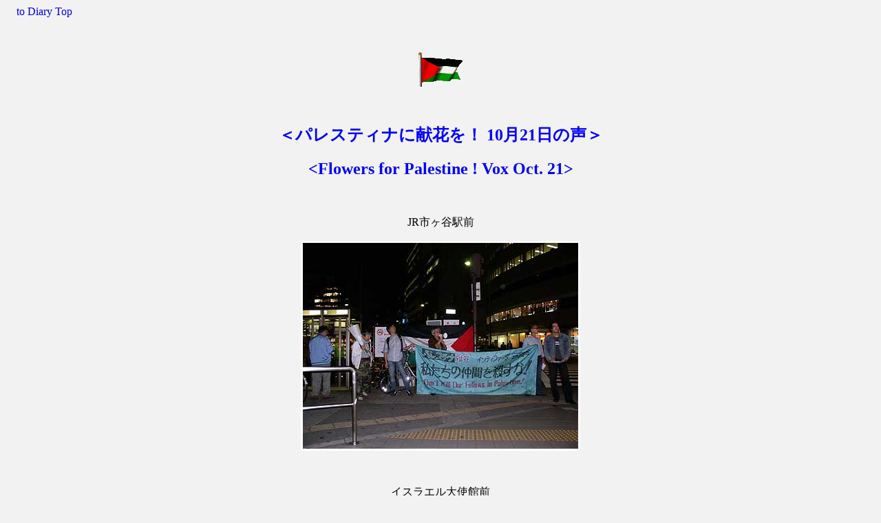

--- FILE ---
content_type: text/html
request_url: http://mkimpo.com/diary/2005/vox2005-10-21.html
body_size: 11230
content:
<!DOCTYPE HTML PUBLIC "-//W3C//DTD HTML 4.01 Transitional//EN">
<HTML>
<HEAD>
<META http-equiv="Content-Type" content="text/html; charset=SHIFT_JIS">
<META name="GENERATOR" content="IBM WebSphere Studio Homepage Builder Version 9.0.0.0 for Windows">
<META http-equiv="Content-Style-Type" content="text/css">
<META name="keywords" content="パレスティナ,パレスチナ,Palestina,Palestine,Falasteen,献花,イスラエル大使館">
<TITLE>＜パレスティナに献花を！10月21日の声 Flowers for Palestine ! Vox Oct. 21＞</TITLE>
<STYLE type="text/css">
<!--
A{
  text-decoration : none;
}
-->
</STYLE>
</HEAD>
<BODY bgcolor="#f2f2f2">
<P>　<A href="../index.html">to Diary Top</A></P>
<P><BR>
</P>
<P align="center"><A href="../../palestina/index.html"><IMG src="../../image/may/flag.gif" width="68" height="50" border="0" alt="Palestina Top"></A></P>
<P><BR>
</P>
<H2 align="center"><FONT color="#0000ff">＜パレスティナに献花を！ 10月21日の声＞</FONT></H2>
<H2 align="center"><FONT color="#0000ff">&lt;Flowers for Palestine ! Vox Oct. 21&gt;</FONT></H2>
<P><BR>
</P>
<P align="center">JR市ヶ谷駅前</P>
<CENTER>
<TABLE bgcolor="#ffffff">
  <TBODY>
    <TR>
      <TD><IMG src="../../image/may/2005/10-21/PA210005s.jpg" width="400" height="299" border="0"></TD>
    </TR>
  </TBODY>
</TABLE>
</CENTER>
<P><BR>
</P>
<P align="center">イスラエル大使館前</P>
<CENTER>
<TABLE bgcolor="#ffffff">
  <TBODY>
    <TR>
      <TD><IMG src="../../image/may/2005/10-21/PA210010s.jpg" width="400" height="299" border="0"></TD>
      <TD><IMG src="../../image/may/2005/10-21/PA210011s.jpg" width="400" height="299" border="0"></TD>
    </TR>
    <TR>
      <TD><IMG src="../../image/may/2005/10-21/PA210015s.jpg" width="400" height="299" border="0"></TD>
      <TD><IMG src="../../image/may/2005/10-21/PA210018s.jpg" width="400" height="299" border="0"></TD>
    </TR>
    <TR>
      <TD><IMG src="../../image/may/2005/10-21/PA210020s.jpg" width="400" height="299" border="0"></TD>
      <TD><IMG src="../../image/may/2005/10-21/PA210021s.jpg" width="400" height="299" border="0"></TD>
    </TR>
    <TR>
      <TD><IMG src="../../image/may/2005/10-21/PA210023s.jpg" width="400" height="299" border="0"></TD>
      <TD><IMG src="../../image/may/2005/10-21/PA210025s.jpg" width="400" height="299" border="0"></TD>
    </TR>
  </TBODY>
</TABLE>
</CENTER>
<CENTER>
<TABLE>
  <TBODY>
    <TR>
      <TD><FONT size="-1">顔を出してもよい、と直接本人から許可を得ている人以外の顔にはぼかしを入れてます。<BR>
      顔出しOKの方は直接私にそう言ってください。</FONT></TD>
    </TR>
  </TBODY>
</TABLE>
</CENTER>
<P><BR>
</P>
<P align="center">おまけ<BR>
日比谷公園かもめの広場<BR>
檜森孝雄遺標</P>
<CENTER>
<TABLE bgcolor="#ffffff">
  <TBODY>
    <TR>
      <TD><A href="himori_05-03-30.html"><IMG src="../../image/may/2005/10-21/PA210002s.jpg" width="400" height="299" border="0"></A></TD>
    </TR>
  </TBODY>
</TABLE>
</CENTER>
<P><BR>
</P>
<CENTER>
<TABLE border="0" cellpadding="10" bgcolor="#f0fff0">
  <TBODY>
    <TR>
      <TD align="center"><A href="vox2005-11-18.html">＜パレスティナに献花を！ 11月18日の声＞<BR>
      &lt;Flowers for Palestine ! Vox Nov. 18&gt;<BR>
      2005年11月18日（金） 6:30 p.m. JR市ヶ谷駅前集合<BR>
      7:00 p.m. イスラエル大使館へ向け出発</A></TD>
    </TR>
  </TBODY>
</TABLE>
</CENTER>
<P><BR>
</P>
<HR>
<P><BR>
</P>
<CENTER>
<TABLE width="90%" bgcolor="#f3f3fa" cellpadding="15">
  <TBODY>
    <TR>
      <TD align="center"><FONT size="-1">ぴぃす・うぉ～く　反侵略・反占領・反人種差別――イスラエル大使館へ<BR>
      </FONT><FONT size="-1" face="Times New Roman">No-Invasion, No-Occupation, No-Racism　Peace Walk to Israeli Embassy</FONT>
      <H2><FONT color="#0000ff">＜パレスティナに献花を！ 10月21日の声＞</FONT></H2>
      <H2><FONT color="#0000ff">&lt;Flowers for Palestine ! Vox Oct. 21&gt;</FONT></H2>
      <TABLE bgcolor="#ddeeff" cellpadding="15">
        <TBODY>
          <TR>
            <TD align="center">2005年10月21日（金） 6:30 p.m. JR市ヶ谷駅前集合<BR>
            7:00 p.m. イスラエル大使館へ向け出発<BR>
            <BR>
            Fri. Oct. 21 2005 6:30 p.m. in front of JR Ichigaya Station <BR>
            7:00 p.m. Departure for Israeli Embassy</TD>
          </TR>
        </TBODY>
      </TABLE>
      <BR>
      <P align="left"><FONT size="-1">　イスラエル大使館前で献花を行います。花はこちらで用意します。花代として200円程度のカンパをお願いします。<BR>
      　We offer flowers to Palestine in front of the Embassy. You may be requested
      about 200 yen for flowers.</FONT></P>
      <P align="left"><FONT size="-1">自立した１人１人が参加するパレスティナ解放在日民衆連帯行動<BR>
      the Solidarity Movement for the Liberation of Palestine commited by the
      independent people living in Japan</FONT><BR>
      ＜パレスティナに献花を！10月21日の声＞ 実行委<BR>
      〈Flowers for Palestine ! Vox Oct. 21〉 Executive Committee</P>
      </TD>
    </TR>
  </TBODY>
</TABLE>
</CENTER>
<P><BR>
</P>
<CENTER>
<TABLE cellpadding="10" bgcolor="#000000">
  <TBODY>
    <TR>
      <TD><FONT size="+1" color="#ffffff"><B>STOP THE OCCUPATION ! - DAI LE KIBUSH !</B></FONT></TD>
    </TR>
  </TBODY>
</TABLE>
</CENTER>
<P><BR>
</P>
<CENTER>
<TABLE>
  <TBODY>
    <TR>
      <TD><A href="http://oznik.com/web_masters.html" target="_blank"><IMG src="http://oznik.com/seruv_banner_created_and_maintained_by_oznik-news_eng.gif" width="125" height="114" border="0" alt="Refusenik Watch:"></A></TD>
      <TD></TD>
      <TD><A href="http://oznik.com/web_masters.html" target="_blank"><IMG src="http://oznik.com/seruv_banner_created_and_maintained_by_oznik-news.gif" border="0" width="125" height="114" alt="Refusenik Watch:"></A></TD>
    </TR>
  </TBODY>
</TABLE>
</CENTER>
<P><BR>
</P>
<P align="center"><IMG src="../../image/may/map-e.gif" width="748" height="498" border="0" alt="Map to Israel Embassy"></P>
<P><BR>
</P>
<CENTER>
<TABLE cellpadding="10" bgcolor="#e1e1ff">
  <TBODY>
    <TR>
      <TD><A href="../../image/may/map-j.gif">日本語地図</A></TD>
    </TR>
  </TBODY>
</TABLE>
</CENTER>
<P><BR>
</P>
<CENTER>
<TABLE cellpadding="10" bgcolor="#e1e1ff">
  <TBODY>
    <TR>
      <TD><A href="vox2005-09-16.html">Vox2005-09-16</A></TD>
      <TD></TD>
      <TD></TD>
      <TD></TD>
      <TD></TD>
      <TD></TD>
      <TD></TD>
    </TR>
    <TR>
      <TD><A href="vox2005-05-20.html">Vox2005-05-20</A></TD>
      <TD></TD>
      <TD><A href="vox2005-06-17.html">Vox2005-06-17</A></TD>
      <TD></TD>
      <TD><A href="vox2005-07-15.html">Vox2005-07-15</A></TD>
      <TD></TD>
      <TD><A href="vox2005-08-19.html">Vox2005-08-19</A></TD>
    </TR>
    <TR>
      <TD rowspan="2"><A href="vox2005-01-21.html">Vox2005-01-21</A></TD>
      <TD></TD>
      <TD rowspan="2"><A href="vox2005-02-18.html">Vox2005-02-18</A></TD>
      <TD></TD>
      <TD><A href="vox2005-03-18.html">Vox2005-03-18</A></TD>
      <TD></TD>
      <TD rowspan="2"><A href="vox2005-04-15.html">Vox2005-04-15</A></TD>
    </TR>
    <TR>
      <TD></TD>
      <TD></TD>
      <TD><A href="himori_05-03-30.html">Vox2005-03-30</A></TD>
      <TD></TD>
    </TR>
    <TR>
      <TD><A href="../2004/vox2004-09-17.html">Vox2004-09-17</A></TD>
      <TD></TD>
      <TD><A href="../2004/vox2004-10-15.html">Vox2004-10-15</A></TD>
      <TD></TD>
      <TD><A href="../2004/vox2004-11-19.html">Vox2004-11-19</A></TD>
      <TD></TD>
      <TD><A href="../2004/vox2004-12-17.html">Vox2004-12-17</A></TD>
    </TR>
    <TR>
      <TD><A href="../2004/vox2004-05-21.html">Vox2004-05-21</A></TD>
      <TD></TD>
      <TD><A href="../2004/vox2004-06-18.html">Vox2004-06-18</A></TD>
      <TD></TD>
      <TD><A href="../2004/vox2004-07-16.html">Vox2004-07-16</A></TD>
      <TD></TD>
      <TD><A href="../2004/vox2004-08-20.html">Vox2004-08-20</A></TD>
    </TR>
    <TR>
      <TD><A href="../2004/vox2004-01-16.html">Vox2004-01-16</A></TD>
      <TD></TD>
      <TD><A href="../2004/vox2004-02-20.html">Vox2004-02-20</A></TD>
      <TD></TD>
      <TD><A href="../2004/vox2004-03-19.html">Vox2004-03-19</A></TD>
      <TD></TD>
      <TD><A href="../2004/vox2004-04-16.html">Vox2004-04-16</A></TD>
    </TR>
    <TR>
      <TD><A href="../2003/vox2003-09-19.html">Vox2003-09-19</A></TD>
      <TD></TD>
      <TD><A href="../2003/vox2003-10-17.html">Vox2003-10-17</A></TD>
      <TD></TD>
      <TD><A href="../2003/vox2003-11-21.html">Vox2003-11-21</A></TD>
      <TD></TD>
      <TD><A href="../2003/vox2003-12-19.html">Vox2003-12-19</A></TD>
    </TR>
    <TR>
      <TD><A href="../2003/vox2003-05-16.html">Vox2003-05-16</A></TD>
      <TD></TD>
      <TD><A href="../2003/vox2003-06-20.html">Vox2003-06-20</A></TD>
      <TD></TD>
      <TD><A href="../2003/vox2003-07-18.html">Vox2003-07-18</A></TD>
      <TD></TD>
      <TD><A href="../2003/vox2003-08-15.html">Vox2003-08-15</A></TD>
    </TR>
    <TR>
      <TD><A href="../2003/vox2003-01-17.html">Vox2003-01-17</A></TD>
      <TD></TD>
      <TD><A href="../2003/vox2003-02-21.html">Vox2003-02-21</A></TD>
      <TD></TD>
      <TD><A href="../2003/vox2003-03-21.html">Vox2003-03-21</A></TD>
      <TD></TD>
      <TD><A href="../2003/vox2003-04-18.html">Vox2003-04-18</A></TD>
    </TR>
    <TR>
      <TD><A href="../2002/vox2002-09-20.html">Vox2002-09-20</A></TD>
      <TD></TD>
      <TD><A href="../2002/vox2002-10-18.html">Vox2002-10-18</A></TD>
      <TD></TD>
      <TD><A href="../2002/vox2002-11-15.html">Vox2002-11-15</A></TD>
      <TD></TD>
      <TD><A href="../2002/vox2002-12-20.html">Vox2002-12-20</A></TD>
    </TR>
    <TR>
      <TD rowspan="2"><A href="../2002/vox2002-05-24.html">Vox2002-05-24</A></TD>
      <TD rowspan="2"></TD>
      <TD rowspan="2"><A href="../2002/vox2002-06-21.html">Vox2002-06-21</A></TD>
      <TD rowspan="2"></TD>
      <TD rowspan="2"><A href="../2002/vox2002-07-19.html">Vox2002-07-19</A></TD>
      <TD rowspan="2"></TD>
      <TD><A href="../2002/vox2002-08-23.html">Vox2002-08-23</A></TD>
    </TR>
    <TR>
      <TD align="center"><A href="../2002/1st_anniv.html">1st_Anniv.</A></TD>
    </TR>
    <TR>
      <TD><A href="../2002/vox2002-01-18.html">Vox2002-01-18</A></TD>
      <TD></TD>
      <TD><A href="../2002/vox2002-02-15.html">Vox2002-02-15</A></TD>
      <TD></TD>
      <TD><A href="../2002/vox2002-03-15.html">Vox2002-03-15</A></TD>
      <TD></TD>
      <TD><A href="../2002/vox2002-04-19.html">Vox2002-04-19</A></TD>
    </TR>
    <TR>
      <TD><A href="../2001/vox09-28.html">Vox2001-09-28</A></TD>
      <TD></TD>
      <TD><A href="../2001/vox10-26.html">Vox2001-10-26</A></TD>
      <TD></TD>
      <TD><A href="../2001/vox11-15.html">Vox2001-11-15</A></TD>
      <TD></TD>
      <TD><A href="../2001/vox12-21.html">Vox2001-12-21</A></TD>
    </TR>
    <TR>
      <TD><A href="../2001/vox08-24.html">Vox2001-08-24</A></TD>
      <TD></TD>
      <TD></TD>
      <TD></TD>
      <TD></TD>
      <TD></TD>
      <TD></TD>
    </TR>
  </TBODY>
</TABLE>
</CENTER>
<P><BR>
</P>
<CENTER></CENTER>
<CENTER>
<TABLE cellpadding="10" bgcolor="#e1e1ff">
  <TBODY>
    <TR>
      <TD align="center"><A href="../../palestina/index.html">Palestina Top</A></TD>
    </TR>
  </TBODY>
</TABLE>
</CENTER>
<P><BR>
</P>
<P align="right"><A href="../index.html">to Diary Top</A>　</P>
<P><BR>
</P>
</BODY>
</HTML>